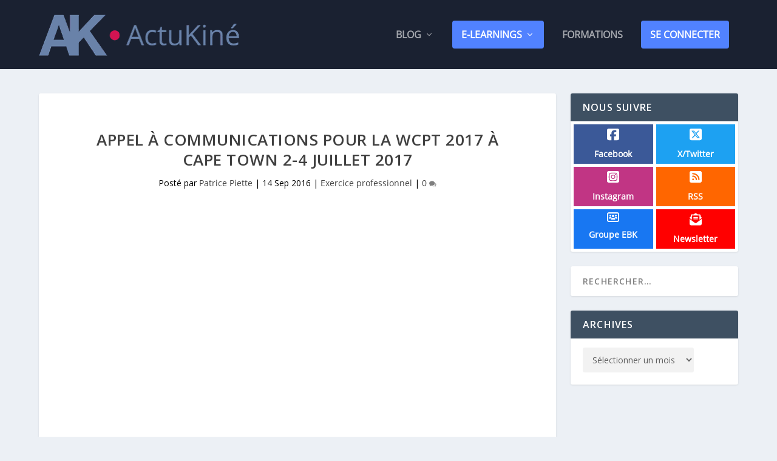

--- FILE ---
content_type: image/svg+xml
request_url: https://www.actukine.com/wp-content/uploads/icons/twitter.svg
body_size: 245
content:
<?xml version="1.0" encoding="UTF-8"?>
<svg xmlns="http://www.w3.org/2000/svg" xmlns:xlink="http://www.w3.org/1999/xlink" width="20px" height="23px" viewBox="0 0 20 22" version="1.1">
<g id="surface1">
<path style=" stroke:none;fill-rule:nonzero;fill:rgb(100%,100%,100%);fill-opacity:1;" d="M 2.855469 1.375 C 1.28125 1.375 0 2.609375 0 4.125 L 0 17.875 C 0 19.390625 1.28125 20.625 2.855469 20.625 L 17.144531 20.625 C 18.71875 20.625 20 19.390625 20 17.875 L 20 4.125 C 20 2.609375 18.71875 1.375 17.144531 1.375 Z M 16.121094 4.984375 L 11.488281 10.082031 L 16.9375 17.015625 L 12.667969 17.015625 L 9.332031 12.808594 L 5.503906 17.015625 L 3.382812 17.015625 L 8.339844 11.5625 L 3.113281 4.984375 L 7.488281 4.984375 L 10.507812 8.828125 L 14 4.984375 Z M 14.433594 15.796875 L 6.847656 6.140625 L 5.585938 6.140625 L 13.253906 15.796875 Z M 14.433594 15.796875 "/>
</g>
</svg>
